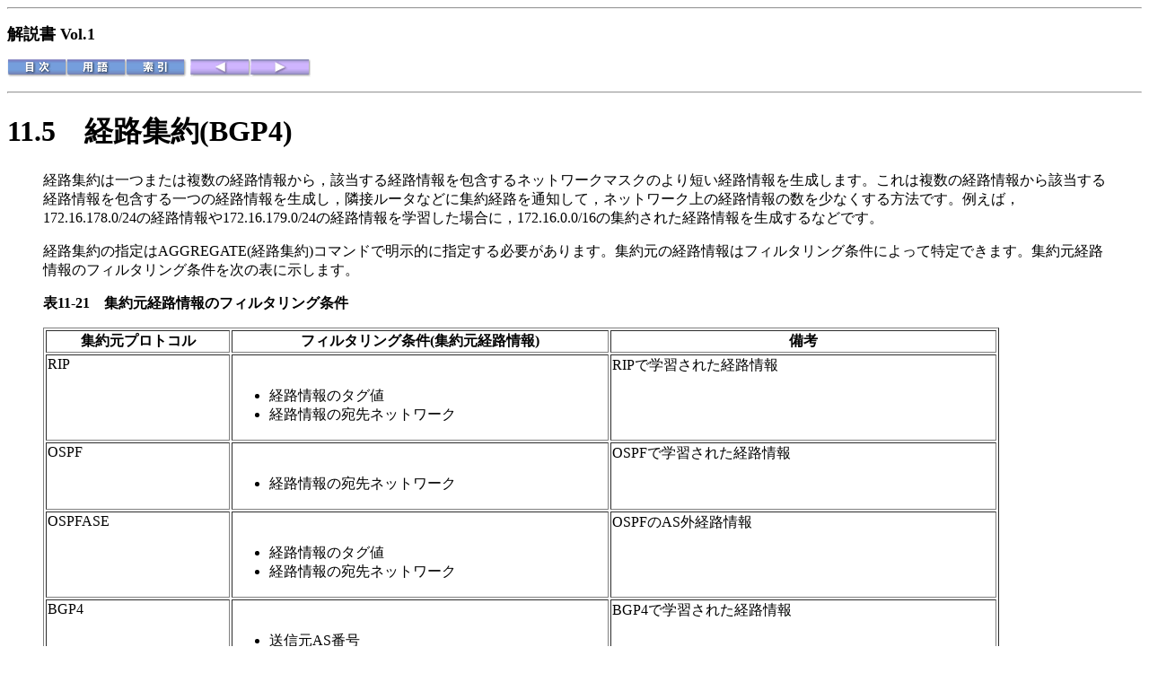

--- FILE ---
content_type: text/html
request_url: https://www.alaxala.com/jp/techinfo/archive/manual/AX2000R/HTML/KAISETSU/0248.HTM
body_size: 5203
content:
<html>
<head>
<meta http-equiv="Content-Type" content="text/html; charset=shift_jis">
<title>経路集約(BGP4)</title>
</head>
<body bgcolor="#ffffff">
<hr>
<p><font size="4"><b>解説書 Vol.1</b></font></p>
<p>
<a href="0001.HTM"><img src="FIGURE/CONTENT.GIF" border="0" alt="[目次]"></a><a href="0450.HTM"><img src="FIGURE/GLOSS.GIF" border="0" alt="[用語]"></a><a href="0451.HTM"><img src="FIGURE/INDEX.GIF" border="0" alt="[索引]"></a><a href="0247.HTM"><img src="FIGURE/FRONT.GIF" border="0" alt="[前へ]"></a><a href="0249.HTM"><img src="FIGURE/AFTER.GIF" border="0" alt="[次へ]"></a>
</p>
<hr>
<h1><!-- ID="BGP47" NAME="0248.HTM#ID01167" --><a name="ID01167" id="ID01167">11.5　</a><a name="A0909" id="A0909">経路集約(BGP4)</a></h1>
<blockquote>
<p>経路集約は一つまたは複数の経路情報から，該当する経路情報を包含するネットワークマスクのより短い経路情報を生成します。これは複数の経路情報から該当する経路情報を包含する一つの経路情報を生成し，隣接ルータなどに集約経路を通知して，ネットワーク上の経路情報の数を少なくする方法です。例えば，172.16.178.0/24の経路情報や172.16.179.0/24の経路情報を学習した場合に，172.16.0.0/16の集約された経路情報を生成するなどです。</p>
<p>経路集約の指定はAGGREGATE(経路集約)コマンドで明示的に指定する必要があります。集約元の経路情報はフィルタリング条件によって特定できます。集約元経路情報のフィルタリング条件を次の表に示します。</p>
<p><b><!-- ID="BGP485" NAME="0248.HTM#ID01168" --><a name="ID01168" id="ID01168">表11-21　</a><a name="A0910" id="A0910">集約元経路情報のフィルタリング条件</a></b></p>
<table border width="90%">
<tr>
<th valign="top" align="center">集約元プロトコル</th>
<th valign="top" align="center">フィルタリング条件(集約元経路情報)</th>
<th valign="top" align="center">備考</th>
</tr>
<tr>
<td valign="top" align="left">RIP</td>
<td valign="top" align="left"><br>
<ul>
<li>経路情報のタグ値</li>
<li>経路情報の宛先ネットワーク</li>
</ul>
</td>
<td valign="top" align="left">RIPで学習された経路情報</td>
</tr>
<tr>
<td valign="top" align="left">OSPF</td>
<td valign="top" align="left"><br>
<ul>
<li>経路情報の宛先ネットワーク</li>
</ul>
</td>
<td valign="top" align="left">OSPFで学習された経路情報</td>
</tr>
<tr>
<td valign="top" align="left">OSPFASE</td>
<td valign="top" align="left"><br>
<ul>
<li>経路情報のタグ値</li>
<li>経路情報の宛先ネットワーク</li>
</ul>
</td>
<td valign="top" align="left">OSPFのAS外経路情報</td>
</tr>
<tr>
<td valign="top" align="left">BGP4</td>
<td valign="top" align="left"><br>
<ul>
<li>送信元AS番号</li>
<li>経路情報のAS_PATH属性</li>
<li>経路情報のORIGIN属性</li>
<li>経路情報の宛先ネットワーク</li>
</ul>
</td>
<td valign="top" align="left">BGP4で学習された経路情報</td>
</tr>
<tr>
<td valign="top" align="left">IS-IS</td>
<td valign="top" align="left"><br>
<ul>
<li>学習元レベル</li>
<li>経路情報の経路種別</li>
<li>経路情報のメトリック種別</li>
<li>経路情報の宛先ネットワーク</li>
</ul>
</td>
<td valign="top" align="left">IS-ISで学習された経路</td>
</tr>
<tr>
<td valign="top" align="left">DIRECT</td>
<td valign="top" align="left"><br>
<ul>
<li>経路情報の宛先ネットワーク</li>
</ul>
</td>
<td valign="top" align="left">直結インタフェースの経路情報</td>
</tr>
<tr>
<td valign="top" align="left">STATIC</td>
<td valign="top" align="left"><br>
<ul>
<li>経路情報の宛先ネットワーク</li>
</ul>
</td>
<td valign="top" align="left">スタティックの経路情報</td>
</tr>
<tr>
<td valign="top" align="left">AGGREGATE</td>
<td valign="top" align="left"><br>
<ul>
<li>経路情報の宛先ネットワーク</li>
</ul>
</td>
<td valign="top" align="left">経路集約によって生成された経路情報</td>
</tr>
</table>
<p>また，集約元経路情報にはフィルタリング条件ごとにその経路情報のプリファレンス値を指定できます。プリファレンス値を指定していない場合は，集約経路のデフォルトのプリファレンス値(130)が使用されます。なお，集約元の経路情報が学習されていない場合には集約経路情報は生成されません。</p>
<dl>
<dt><b>＜この節の構成＞</b></dt>
<dd><a href="0248.HTM#ID01169">(1)　ASパス正規表現</a></dd>
<dd><a href="0248.HTM#ID01170">(2)　集約元経路の広告抑止</a></dd>
</dl>
</blockquote>
<p><font size="4"><b><!-- ID="BGP443" NAME="0248.HTM#ID01169" --><a name="ID01169" id="ID01169">(1)　</a><a name="A0911" id="A0911">ASパス正規表現</a></b></font></p>
<blockquote>
<p>フィルタリング条件であるAS_PATH属性はASパス正規表現(ASPath-Regular-Expression)によって，複数のASPathに一致する表現で指定できます。</p>
<p>ASパス正規表現の指定形式は「<a href="0246.HTM#ID01151">11.4.1　インポート・フィルタ(BGP4)</a> <a href="0246.HTM#ID01154">(3)　ASパス正規表現</a>」を参照してください。</p>
</blockquote>
<p><font size="4"><b><!-- ID="BGP42RD1" NAME="0248.HTM#ID01170" --><a name="ID01170" id="ID01170">(2)　</a><a name="A0912" id="A0912">集約元経路の広告抑止</a></b></font></p>
<blockquote>
<p>集約元経路の広告抑止の詳細は，「<a href="0217.HTM#ID01015">10.7　経路集約(RIP/OSPF)</a> <a href="0217.HTM#ID01017">(1)　集約元経路の広告抑止</a>」を参照してください。</p>
</blockquote>
<p>[<a href="0001.HTM">目次</a>][<a href="0247.HTM">前へ</a>][<a href="0249.HTM">次へ</a>]</p>
<hr noshade="noshade" size="1">
[<a href="TRMARK.HTM">他社商品名称に関する表示</a>]
<p><font size="2">Copyright (c)2005 ALAXALA Networks Corporation. All rights reserved.</font></p>
</body>
</html>
